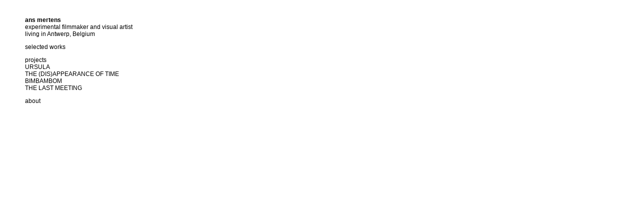

--- FILE ---
content_type: text/html; charset=utf-8
request_url: http://ansmertens.com/index.php/collectiveprojects/
body_size: 1616
content:
<!doctype html>
<html lang='en-us'>
<head>
<meta charset='utf-8'>
<title>projects : Ans Mertens - Portfolio</title>

<link rel='alternate' type='application/rss+xml' title='RSS' href='http://ansmertens.com/xml/' />
<link rel='stylesheet' href='http://ansmertens.com/ndxzsite/default/reset.css?v=2.1.6' type='text/css' />
<link rel='stylesheet' href='http://ansmertens.com/ndxzsite/default/base.css?v=2.1.6' type='text/css' />
<link rel='stylesheet' href='http://ansmertens.com/ndxzsite/default/style.css?v=2.1.6' type='text/css' />
<style type='text/css'>
#index { width: 310px; }
#exhibit { margin-left: 310px; }
#index, #exhibit { font-size: 12px; }
#index, #exhibit { line-height: 14px; }
.container { padding-top: 33px; }
.container { padding-left: 50px; }
a:link { color: #000000; }
a:visited { color: #000000; }
a:hover { color: #000000; }
#index, #exhibit { color: #000; }
#index, #exhibit { font-family: Helvetica Neue, Arial, Verdana, sans-serif; }
li.active a:link, li a.active, li.active a:hover, li a.active, li.active a:active, li a.active, li.active a:visited, li a.active, li span.active, #index ul.section li.active a:link, #index ul.section li.active a:hover, #index ul.section li.active a:active, #index ul.section li.active a:visited { font-style: italic; }
#index ul.section span.section_title, #index ul.section span.section_title a, #index ul.section span.subsection_title, #index ul.section span.subsection_title a { font-size: 12px; }
</style>

<script type='text/javascript' src='http://ansmertens.com/ndxzsite/js/jquery.js?v=2.1.6'></script>
<script type='text/javascript' src='http://ansmertens.com/ndxzsite/js/jquery.indexpand.js?v=2.1.6'></script>

<script type='text/javascript'>
$(document).ready(function()
{
	$('ul.section').indexpand();
});
</script>

</head>
<body class='exhibits section-5 exhibit-24 format-visual_index'>
<div id='index'>
<div class='container'>

<div class='top'><p><strong><a href="http://www.ansmertens.com">ans mertens </a></strong><br />
experimental filmmaker and visual artist<br />
living in Antwerp, Belgium</p></div>
<ul class='section' id='section_1'>
</ul>
<ul class='section' id='section_2'>
<li><span id='section_title_2' class='section_title'><a href='http://ansmertens.com/index.php/projects/' id='section_link_2'>selected works</a></span>
<ul>
<li id='exhibit_28' class='exhibit_title'><a href='http://ansmertens.com/index.php/projects/reel-real-double-time/'>REEL REAL DOUBLE TIME</a></li>
<li id='exhibit_27' class='exhibit_title'><a href='http://ansmertens.com/index.php/projects/morning-session/'>MORNING SESSION</a></li>
<li id='exhibit_26' class='exhibit_title'><a href='http://ansmertens.com/index.php/projects/interlude/'>INTERLUDE</a></li>
<li id='exhibit_20' class='exhibit_title'><a href='http://ansmertens.com/index.php/sunday/'>SUNDAY</a></li>
<li id='exhibit_25' class='exhibit_title'><a href='http://ansmertens.com/index.php/projects/for-now-for-the-time-being/'>FOR NOW, FOR THE TIME BEING</a></li>
<li id='exhibit_21' class='exhibit_title'><a href='http://ansmertens.com/index.php/projects/untitled-on-sightseeing/'>THE PRIMACY OF PERCEPTION</a></li>
<li id='exhibit_13' class='exhibit_title'><a href='http://ansmertens.com/index.php/projects/for-now-i-play-along/'>FOR NOW, I PLAY ALONG</a></li>
<li id='exhibit_4' class='exhibit_title'><a href='http://ansmertens.com/index.php/project/other-projects/'>AS I WALK AT LEISURE</a></li>
<li id='exhibit_18' class='exhibit_title'><a href='http://ansmertens.com/index.php/projects/piano-music-for-as-i-walk-at-leisure/'>PIANO MUSIC FOR AS I WALK AT LEISURE</a></li>
<li id='exhibit_11' class='exhibit_title'><a href='http://ansmertens.com/index.php/projects/archer/'>ARCHER</a></li>
<li id='exhibit_12' class='exhibit_title'><a href='http://ansmertens.com/index.php/projects/such-as-smoke-or-a-pointing-finger/'>SUCH AS SMOKE, OR A POINTING FINGER</a></li>
<li id='exhibit_15' class='exhibit_title'><a href='http://ansmertens.com/index.php/projects/plan-sequence-landscape/'>THE POTENTIAL FIELD</a></li>
<li id='exhibit_19' class='exhibit_title'><a href='http://ansmertens.com/index.php/imago-mundi/'>IMAGO MUNDI</a></li>
</ul>
</li>
</ul>
<ul class='section active_section' id='section_5'>
<li><span id='section_title_5' class='section_title active_section_title'><a href='http://ansmertens.com/index.php/collectiveprojects/' id='section_link_5'>projects</a></span>
<ul>
<li id='exhibit_30' class='exhibit_title exhibit_link'><a href='https://ursulacollective.org/Intro-Ursula'>URSULA</a></li>
<li id='exhibit_29' class='exhibit_title exhibit_link'><a href='https://research.kuleuven.be/portal/en/project/3H200650'>THE (DIS)APPEARANCE OF TIME</a></li>
<li id='exhibit_32' class='exhibit_title exhibit_link'><a href='http://bimbambom.be'>BIMBAMBOM</a></li>
<li id='exhibit_23' class='exhibit_title exhibit_link'><a href='https://thelastmeeting.net'>THE LAST MEETING</a></li>
</ul>
</li>
</ul>
<ul class='section' id='section_4'>
<li><span id='section_title_4' class='section_title'><a href='http://ansmertens.com/index.php/about/' id='section_link_4'>about</a></span>
<ul>
<li id='exhibit_14' class='exhibit_title'><a href='http://ansmertens.com/index.php/bio/'>NEWS</a></li>
<li id='exhibit_17' class='exhibit_title'><a href='http://ansmertens.com/index.php/about/about/'>ABOUT</a></li>
</ul>
</li>
</ul>

<div class='bot'></div>


</div>
</div>

<div id='exhibit'>
<div class='container'>

<div class='top'><!-- --></div>
<!-- text and image -->

<!-- end text and image -->

</div>
</div>


</body>
</html>